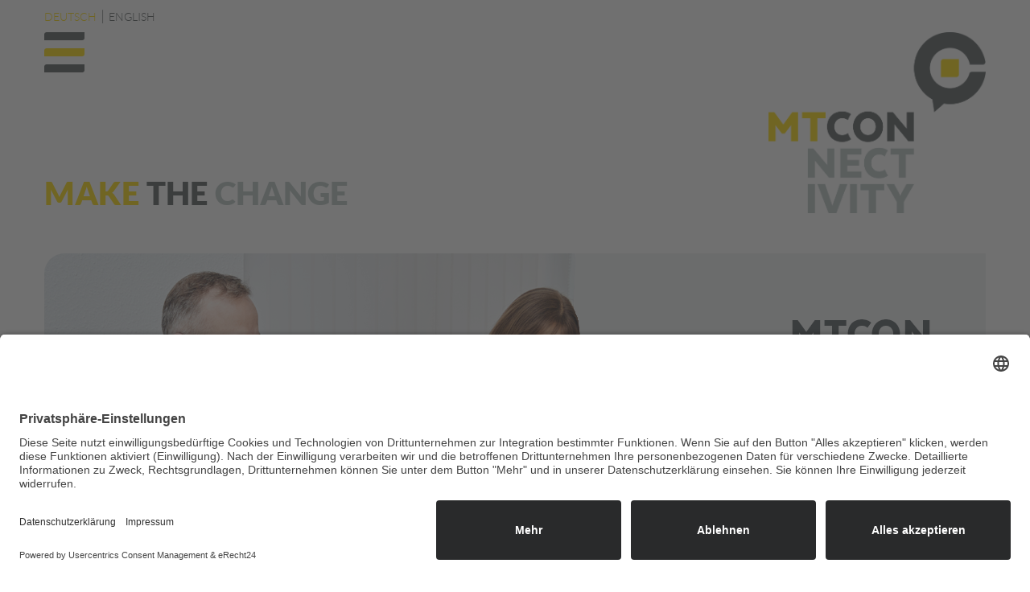

--- FILE ---
content_type: text/html; charset=utf-8
request_url: https://www.mtcon.eu/produkte/zusatzservice-mtcon
body_size: 5535
content:
<!doctype html>
<!--[if lt IE 7]>      <html class="no-js lt-ie9 lt-ie8 lt-ie7"> <![endif]-->
<!--[if IE 7]>         <html class="no-js lt-ie9 lt-ie8 lt-ie7"> <![endif]-->
<!--[if IE 8]>         <html class="no-js lt-ie9 lt-ie8"> <![endif]-->
<!--[if IE 9]>         <html class="no-js ie9"> <![endif]-->
<html lang="de-DE">
<head>

<meta http-equiv="Content-Type" content="text/html; charset=utf-8">
<!-- 
	This website is powered by TYPO3 - inspiring people to share!
	TYPO3 is a free open source Content Management Framework initially created by Kasper Skaarhoj and licensed under GNU/GPL.
	TYPO3 is copyright 1998-2025 of Kasper Skaarhoj. Extensions are copyright of their respective owners.
	Information and contribution at https://typo3.org/
-->

<base href="https://www.mtcon.eu/">


<meta name="generator" content="TYPO3 CMS" />
<meta name="robots" content="index,follow" />
<meta name="description" content="Zuverlässige Lösungen der Einpresstechnik. Langjähriges Branchen-Know-how. Kompetente Beratung und Schulungen. All das und mehr finden Sie bei der MTCONNECTIVITY." />
<meta name="twitter:card" content="summary" />


<link rel="stylesheet" href="/typo3temp/assets/css/7015c8c4ac5ff815b57530b221005fc6.css?1678800879" media="all">
<link rel="stylesheet" href="fileadmin/templates/mtcon2/css/jquery-ui.min.css?1676985982" media="all">
<link rel="stylesheet" href="fileadmin/templates/mtcon2/css/flexslider.css?1676985982" media="all">
<link rel="stylesheet" href="fileadmin/templates/mtcon2/css/style.css?1726068196" media="all">
<link rel="stylesheet" href="fileadmin/templates/mtcon2/css/responsive.css?1676985982" media="all">
<link rel="stylesheet" href="fileadmin/templates/mtcon2/css/print.css?1676985982" media="print">



<script src="https://ajax.googleapis.com/ajax/libs/jquery/2.1.4/jquery.min.js" type="text/javascript"></script>


<title>MTCON Produkt-, Prozess- & Qualitätsservices&nbsp;: MTCONNECTIVITY</title><!-- Favicon -->
<link rel="apple-touch-icon" sizes="180x180" href="/fileadmin/templates/mtcon2/img/apple-touch-icon.png">
<link rel="icon" type="image/png" sizes="32x32" href="/fileadmin/templates/mtcon2/img/favicon-32x32.png">
<link rel="icon" type="image/png" sizes="16x16" href="/fileadmin/templates/mtcon2/img/favicon-16x16.png">
<link rel="manifest" href="/fileadmin/templates/mtcon2/img/site.webmanifest">
<!--<link rel="mask-icon" href="/fileadmin/templates/mtcon2/img/safari-pinned-tab.svg" color="#ffdd00"> -->
<meta name="msapplication-TileColor" content="#ffffff">
<meta name="theme-color" content="#ffffff">


<script id="usercentrics-cmp" async data-eu-mode="true" data-settings-id="B9VRxvoBc-Y01-" src="https://app.eu.usercentrics.eu/browser-ui/latest/loader.js"></script>
<script type="application/javascript" src="https://sdp.eu.usercentrics.eu/latest/uc-block.bundle.js"></script>

<!-- Global site tag (gtag.js) - Google Analytics -->
<script type="text/plain" data-usercentrics="Google Analytics 4" async src="https://www.googletagmanager.com/gtag/js?id=G-GK1XJG144F"></script>

<script type="text/plain" data-usercentrics="Google Analytics 4">
window.dataLayer = window.dataLayer || [];
function gtag(){dataLayer.push(arguments);}
gtag('js', new Date());
gtag('config', 'G-GK1XJG144F');
</script>  <meta name="viewport" content="width=device-width, initial-scale=1.0, user-scalable=no">
<link rel="canonical" href="/produkte/zusatzservice-mtcon"/>
</head>
<body class="subpage   p25 p44 p389 "  id="page389" >
    <body>
        <!-- ###DOCUMENT### -->
        <div class="page-wrap">
            <div class="nav-wrap">
                <div class="inner">
                    <div class="nav-toggle">
                    </div>
                    <div class="logo-nav">
                        <a href="/mtcon" title="MTCONNECTIVITY"><img src="/fileadmin/templates/mtcon2/img/logo.png" width="1170" height="975"   alt="MTCONNECTIVITY" title="MTCONNECTIVITY"  border="0"></a>
                    </div>
                    
    

            <div id="c4575" class="frame frame-default frame-type-text frame-layout-0">
                
                
                    



                
                
                    



                
                

    <h1><em>Make&nbsp;</em><strong>the</strong> change</h1>


                
                    



                
                
                    



                
            </div>

        

<li class="slide"><img src="/fileadmin/dateiliste/bilder/header/header_zusatzserivce_mtcon.png" width="1170" height="370"   alt=""  border="0"><span></span></li>
                    <ul class="mainnav"><li><a href="/mtcon" title="MTCON">MTCON</a><ul class="level2"><li><a href="/mtcon/ueber-uns" title="Über uns">Über uns</a></li><li><a href="/mtcon/partner" title="Partner">Partner</a></li><li><a href="/mtcon/sponsoring" title="Sponsoring">Sponsoring</a></li><li><a href="/jobs" title="Jobs">Jobs</a></li><li><a href="/mtcon/news" title="News">News</a></li><li><a href="/mtcon/ansprechpartner" title="Ansprechpartner">Ansprechpartner</a></li><li><a href="/mtcon/kontakt" title="Kontakt">Kontakt</a></li></ul></li><li class="active"><a href="/produkte" title="Produkte">Produkte</a><ul class="level2"><li><a href="/produkte/welt-der-mtcon-power-elemente" title="MTCON Power Element Portfolio">MTCON Power Element Portfolio</a></li><li><a href="/produkte/welt-der-mtcon-connectors" title="MTCON Steckverbinder-Portfolio">MTCON Steckverbinder-Portfolio</a></li><li><a href="/produkte/mtcon-sample-box" title="MTCON Sample Box">MTCON Sample Box</a></li><li class="active"><a href="/produkte/zusatzservice-mtcon" title="MTCON Produkt-, Prozess- & Qualitätsservices">MTCON Produkt-, Prozess- &amp; Qualitätsservices</a></li><li><a href="/mtcon/anwendungsbeispiele" title="Einsatzbeispiele">Einsatzbeispiele</a></li><li><a href="/connectors/downloads" title="Downloads">Downloads</a></li><li><a href="/fileadmin/dateiliste/dokumente/MTCON_Katalog_2-2022_Doppelseiten_DE_web.pdf" target="_blank" title="MTCON Gesamtkatalog">MTCON Gesamtkatalog</a></li></ul></li><li><a href="/know-how-transfer" title="Know- How Transfer">Know- How Transfer</a><ul class="level2"><li><a href="/consulting/leistungen" title="Leistungen">Leistungen</a></li></ul></li><li><a href="/empfehlungen" title="Empfehlungen">Empfehlungen</a><ul class="level2"><li><a href="/ingun-pruefmittelbau-gmbh" title="INGUN Prüfmittelbau GmbH">INGUN Prüfmittelbau GmbH</a></li><li><a href="/connectors/power-elemente/bizon-block-1" title="INSPEKTO">INSPEKTO</a></li><li><a href="/empfehlungen/schmidt-technology-pressen" title="Schmidt Technology Pressen">Schmidt Technology Pressen</a></li></ul></li></ul>
                </div>
            </div>
            <div class="top-header-wrap">
                <div class="inner">
                    <ul id="language_menu" class="language-menu"><li class="active"><a href="/produkte/zusatzservice-mtcon" hreflang="de-DE">DEUTSCH</a></li><li><a href="/en/products/mtcon-additional-service" hreflang="en-GB">ENGLISH</a></li></ul>
                    <div class="nav-toggle">
                    </div>
                    <div class="logo">
                        <a href="/mtcon" title="MTCONNECTIVITY"><img src="/fileadmin/templates/mtcon2/img/logo.png" width="1170" height="975"   alt="MTCONNECTIVITY" title="MTCONNECTIVITY"  border="0"></a>
                    </div>
                </div>
            </div>
            <div class="header-wrap">
                <div class="inner">
                    
    

            <div id="c4575" class="frame frame-default frame-type-text frame-layout-0">
                
                
                    



                
                
                    



                
                

    <h1><em>Make&nbsp;</em><strong>the</strong> change</h1>


                
                    



                
                
                    



                
            </div>

        

<li class="slide"><img src="/fileadmin/dateiliste/bilder/header/header_zusatzserivce_mtcon.png" width="1170" height="370"   alt=""  border="0"><span></span></li>
                </div>
            </div>
            <div class="main-wrap">
                <div class="inner">
                    <!-- <ul class="breadcrumb"><li><a href="/mtcon" target="_self" title="MTCONNECTIVITY">MTCONNECTIVITY</a></li><li><a href="/produkte" target="_self" title="Produkte">Produkte</a></li><li class="last">MTCON Produkt-, Prozess- & Qualitätsservices</li></ul> -->
                    
    

            <div id="c4577" class="frame frame-default frame-type-text frame-layout-0">
                
                
                    



                
                
                    

    
        <header>
            

    
            <h2 class="">
                Weit mehr als Standard!
            </h2>
        



            



            



        </header>
    



                
                

    <p class="hervorgehoben">MTCON - das ist noch weit mehr als modernste, leistungsstarke Produkte und Technologien. Wir bieten Ihnen darüber hinaus auch eine große Bandbreite herausragender Experten-Services entlang des gesamten Prozesses vom Design bis Aftersales. Wie können wir Ihnen helfen?</p>


                
                    



                
                
                    



                
            </div>

        

<div class="col-33-66-wrap"><div class="col col1">
    

            <div id="c4603" class="frame frame-default frame-type-image frame-layout-0">
                
                
                    



                
                
                    



                
                

    <div class="ce-image ce-center ce-above">
        

    <div class="ce-gallery" data-ce-columns="1" data-ce-images="1">
        
            <div class="ce-outer">
                <div class="ce-inner">
        
        
            <div class="ce-row">
                
                    
                        <div class="ce-column">
                            

        
<figure class="image">
    
            
                    
<img class="image-embed-item" src="/fileadmin/dateiliste/bilder/deko/icon_consulting_intro.png" width="370" height="370" loading="lazy" alt="" />


                
        
    
</figure>


    


                        </div>
                    
                
            </div>
        
        
                </div>
            </div>
        
    </div>



    </div>


                
                    



                
                
                    



                
            </div>

        

</div><div class="col col2">
    

            <div id="c4608" class="frame frame-default frame-type-header frame-layout-0">
                
                
                    



                
                
                    

    
        <header>
            

    
            <h3 class="">
                Unsere zusätzlichen Produkt-, Prozess- und Qualitätsservices für Sie!
            </h3>
        



            



            



        </header>
    



                
                
                
                    



                
                
                    



                
            </div>

        

<div class="accordion-wrap"><h2 class="accordion-header dark-grey">PPAP</h2><div class="accordion-content">
    

            <div id="c4579" class="frame frame-default frame-type-text frame-layout-0">
                
                
                    



                
                
                    



                
                

    <p>Für jegliche Anforderung jenseits unseres Standardsortiments erstellen wir für Sie nach gemeinsamer Abstimmung ein strukturiertes Bemusterungsverfahren für Ihr kundenspezifisches Bauteil. Gem. Automobil-Standards. Mit PPAP Bemusterungsverfahren&nbsp;für unsere MTCON Produkte. Alles aus einer Hand.</p>


                
                    



                
                
                    



                
            </div>

        

</div><h2 class="accordion-header dark-grey">EMPB</h2><div class="accordion-content">
    

            <div id="c4588" class="frame frame-default frame-type-text frame-layout-0">
                
                
                    



                
                
                    



                
                

    <p>MTCON EMPB Service:</p><ul> 	<li>Standard nach Vorlagestufe 1</li> 	<li>Weitere Vorlagenstufen auf Anfrage&nbsp;</li> 	<li>Messbericht&nbsp;</li> 	<li>Materialprüfzeugnis 3.1</li> 	<li>Oberflächenprotokoll&nbsp;</li> 	<li>Weitergehende Qualitätsdokumentation auf Anfrage</li> </ul>


                
                    



                
                
                    



                
            </div>

        

</div><h2 class="accordion-header dark-grey">IMDS</h2><div class="accordion-content">
    

            <div id="c4581" class="frame frame-default frame-type-text frame-layout-0">
                
                
                    



                
                
                    



                
                

    <p>IMDS-Materialdatenblatteintragung: Jedes Materialdatenblatt (Material Data Sheet, MDS) enthält relevante Daten über die stoffliche Zusammensetzung des jeweiligen Bauteils, Halbzeugs, Werkstoffes und Reinstoffes, also eine Übersicht aller beim Herstellungsprozess verwendeter Werkstoffe und anteiliger Stoffkomponenten.</p>
<p>Die gesammelten Daten unterstützen Automobilhersteller bei Zusammenfassung und Analyse aller Daten von Materialdatenblättern, Bauteilen, Zusammenbauten, Baugruppen und des kompletten Fahrzeugs.</p>


                
                    



                
                
                    



                
            </div>

        

</div><h2 class="accordion-header dark-grey">Leiterplattendesign & Layout</h2><div class="accordion-content">
    

            <div id="c4583" class="frame frame-default frame-type-text frame-layout-0">
                
                
                    



                
                
                    



                
                

    <p>Unsere Leiterplattenexperten unterstützen Sie gerne beim Leiterplattendesign. Wir helfen Ihnen beim grundsätzlichen Leiterplattenlayout und natürlch auch bei der optiimalen Integration unserer MTCON Produkte in Ihr Leiterplattendesign. Wir stehen Ihnen mit Rat und Tat bei der Umsetzung zur Seite und stellen sicher, dass alle Ihre Qualitäts-, Zuverlässigkeits-, Lebensdauer- und Kosteneinsparungsziele in Ihrer Anwendung erreicht werden können.&nbsp;</p>


                
                    



                
                
                    



                
            </div>

        

</div><h2 class="accordion-header dark-grey">DXF Daten</h2><div class="accordion-content">
    

            <div id="c4594" class="frame frame-default frame-type-text frame-layout-0">
                
                
                    



                
                
                    



                
                

    <p>Für unsere MTCON Produkte stellen wir Ihnen&nbsp;Layoutvorlagen zur Verfügung.</p>


                
                    



                
                
                    



                
            </div>

        

</div><h2 class="accordion-header dark-grey">3D Daten</h2><div class="accordion-content">
    

            <div id="c4592" class="frame frame-default frame-type-text frame-layout-0">
                
                
                    



                
                
                    



                
                

    <p>Wir liefern Ihnen 3D Daten (step, iges) für die Implementierung unserer MTCON Produkte&nbsp;in Ihre Baugruppe.</p>


                
                    



                
                
                    



                
            </div>

        

</div><h2 class="accordion-header dark-grey">Kundenspezfische Datenblätter & Zeichnungen</h2><div class="accordion-content">
    

            <div id="c4590" class="frame frame-default frame-type-text frame-layout-0">
                
                
                    



                
                
                    



                
                

    <p>Für alle nach Kundenwunsch entwickelten, individuellen MTCON Produkte stellen wir ein kundenspezifisches Datenblatt und eine eigene Zeichnung zur Verfügung.&nbsp;</p>


                
                    



                
                
                    



                
            </div>

        

</div><h2 class="accordion-header dark-grey">Automatisierte Qualitätssicherung</h2><div class="accordion-content">
    

            <div id="c5134" class="frame frame-default frame-type-text frame-layout-0">
                
                
                    



                
                
                    



                
                

    <p>Wir nutzen ein autonomes INSPEKTO S70 Bildverarbeitungssystem mit integrierter künstlicher Intelligenz als festen Bestandteil unserer MTCON Produktionslinie für die noch schnellere, computergestützte, vollautomatisierte und qualitativ hochwertige Inspektion spezfischer MTCON Steckverbinder, ohne Mehrkosten für unsere Kunden.&nbsp;</p>


                
                    



                
                
                    



                
            </div>

        

</div><h2 class="accordion-header dark-grey">Kanban</h2><div class="accordion-content">
    

            <div id="c4586" class="frame frame-default frame-type-text frame-layout-0">
                
                
                    



                
                
                    



                
                

    <p>Mit unserem Kanban Service verfügen Sie stets über genau die richtige Menge MTCON Produkt im Haus, für optimierte Produktions- und Lagerprozesse, Vermeidung von Überproduktion und&nbsp;schnellere Durchlaufzeiten.</p><ul> 	<li>Kürzere, punktgenaue Lieferzeiten</li> 	<li>Höhere Lagerumschlagshäufigkeit</li> 	<li>Präzise Planung</li> 	<li>Platzsparende Lagerung</li> </ul>


                
                    



                
                
                    



                
            </div>

        

</div><h2 class="accordion-header dark-grey">Blistergurte</h2><div class="accordion-content">
    

            <div id="c4596" class="frame frame-default frame-type-text frame-layout-0">
                
                
                    



                
                
                    



                
                

    <p>Blistergurt ist ein präzises Zuführungssystem für den ultimativen Schutz empfindlicher Bauteile wie Elektronik- und SMD-Komponenten: Sie werden sauber, trocken und perfekt ausgerichtet in den maßgefertigten Verpackungen zugeführt. Ein vollständiges Verpackungssystem besteeht aus Blistergurt, passender Spule und Abdeckfolie (ggf. mit Karton). Alle Bestandteile&nbsp;werden von unseren MTCON-Experten für jeden Kunden individuell auf dessen Anwendung angepasst und zusammengestellt.&nbsp;</p><ul> 	<li>Voll automatisierbar in der Fertigung</li> 	<li>Punktgenaue Positionierung im Montageprozess</li> 	<li>Saubere, lageorientierte, automatisierbare Bestückung &amp; Weiterverarbeitung</li> </ul>


                
                    



                
                
                    



                
            </div>

        

</div><h2 class="accordion-header dark-grey">Vakuumverpackung</h2><div class="accordion-content">
    

            <div id="c4598" class="frame frame-default frame-type-text frame-layout-0">
                
                
                    



                
                
                    



                
                

    <p>Vakuumverpackung bietet entscheidende Vorteile, z.B. verbesserte Haltbarkeit, Lagerfähigkeit, sicherer Transport der verpackten Ware und maximalen Schutz gegen Oxidation und Verkratzung der SMD-Beschichtung. Schuttgüter werden beim Vakuumieren im höchsten Grade platzsparend gebündelt. ESD-geschützt.</p><ul> 	<li>Haltbarkeit &gt; 6 Monate</li> 	<li>Elektrostatik-Schutz, maximaler&nbsp;Transportschutz</li> 	<li>Auf Wunsch auch für Klein- und Großserien</li> </ul>


                
                    



                
                
                    



                
            </div>

        

</div><h2 class="accordion-header dark-grey">Spulen</h2><div class="accordion-content">
    

            <div id="c4606" class="frame frame-default frame-type-text frame-layout-0">
                
                
                    



                
                
                    



                
                

    <p>Spulen sind ideale Mehrweg-Transportsysteme, erhältlich in verschiedenen Breiten und Durchmesser für unterschiedliche Zufuhrmaschinen / Feeder. In der Regel aus antistatischem Polystyrol, je nach Anforderung. Verpackt in stabilen Vollpappe-Kartons.&nbsp;</p><ul> </ul><ul> 	<li>Auf gängige Spulenmaße abgestimmt</li> 	<li>Transportsicher</li> 	<li>Schmutzabweisend</li> 	<li>Stapelbar</li> 	<li>100% recyclingfähig</li> </ul>


                
                    



                
                
                    



                
            </div>

        

</div><h2 class="accordion-header dark-grey">MTCON Safe Pin</h2><div class="accordion-content">
    

            <div id="c4600" class="frame frame-default frame-type-text frame-layout-0">
                
                
                    



                
                
                    



                
                

    <p>Die eigenentwickelten MTCON Safe-Pins wurden gezielt für den Schutz unserer Power Elemente vor Lager- oder Transportbeschädigung entwickelt.</p><ul> 	<li>Erhältlich in verschiedenen Größen</li> 	<li>Kombinierbar mit allen MTCON&nbsp;Power Elementen</li> 	<li>Optimaler Schutz in Kombination mit unserer MTCON Umlaufverpackung</li> </ul>


                
                    



                
                
                    



                
            </div>

        

</div></div></div></div><div class="three-row-btn"><div class="eins row">Stellen Sie eine</div><div class="zwei row">unverbindliche</div><div class="drei row">Anfrage</div><a href="/mtcon/kontakt"></div></a>
                </div>
            </div>
            <div class="footer-wrap">
                <div class="inner">
                    <ul class="mainnav"><li><a href="/mtcon" title="MTCON">MTCON</a><ul class="level2"><li><a href="/mtcon/ueber-uns" title="Über uns">Über uns</a></li><li><a href="/mtcon/partner" title="Partner">Partner</a></li><li><a href="/mtcon/sponsoring" title="Sponsoring">Sponsoring</a></li><li><a href="/jobs" title="Jobs">Jobs</a></li><li><a href="/mtcon/news" title="News">News</a></li><li><a href="/mtcon/ansprechpartner" title="Ansprechpartner">Ansprechpartner</a></li><li><a href="/mtcon/kontakt" title="Kontakt">Kontakt</a></li></ul></li><li class="active"><a href="/produkte" title="Produkte">Produkte</a><ul class="level2"><li><a href="/produkte/welt-der-mtcon-power-elemente" title="MTCON Power Element Portfolio">MTCON Power Element Portfolio</a></li><li><a href="/produkte/welt-der-mtcon-connectors" title="MTCON Steckverbinder-Portfolio">MTCON Steckverbinder-Portfolio</a></li><li><a href="/produkte/mtcon-sample-box" title="MTCON Sample Box">MTCON Sample Box</a></li><li class="active"><a href="/produkte/zusatzservice-mtcon" title="MTCON Produkt-, Prozess- & Qualitätsservices">MTCON Produkt-, Prozess- &amp; Qualitätsservices</a></li><li><a href="/mtcon/anwendungsbeispiele" title="Einsatzbeispiele">Einsatzbeispiele</a></li><li><a href="/connectors/downloads" title="Downloads">Downloads</a></li><li><a href="/fileadmin/dateiliste/dokumente/MTCON_Katalog_2-2022_Doppelseiten_DE_web.pdf" target="_blank" title="MTCON Gesamtkatalog">MTCON Gesamtkatalog</a></li></ul></li><li><a href="/know-how-transfer" title="Know- How Transfer">Know- How Transfer</a><ul class="level2"><li><a href="/consulting/leistungen" title="Leistungen">Leistungen</a></li></ul></li><li><a href="/empfehlungen" title="Empfehlungen">Empfehlungen</a><ul class="level2"><li><a href="/ingun-pruefmittelbau-gmbh" title="INGUN Prüfmittelbau GmbH">INGUN Prüfmittelbau GmbH</a></li><li><a href="/connectors/power-elemente/bizon-block-1" title="INSPEKTO">INSPEKTO</a></li><li><a href="/empfehlungen/schmidt-technology-pressen" title="Schmidt Technology Pressen">Schmidt Technology Pressen</a></li></ul></li></ul>
                </div>
            </div>
            <div class="deepfooter-wrap">
                <div class="inner">
                    <ul class="footer-menu"><li><a href="/impressum" title="Impressum">Impressum</a></li><li><a href="/datenschutz" title="Datenschutz">Datenschutz</a></li><li><a href="/aeb" title="AEB">AEB</a></li><li><a href="/avb" title="AVB">AVB</a></li><li class="last"><a href="/agb" title="AGB">AGB</a></li></ul>
                </div>
            </div>
        </div>
        <!-- ###DOCUMENT### -->
    </body>

<script src="/typo3conf/ext/powermail/Resources/Public/JavaScript/Powermail/Form.min.js?1676982884" type="text/javascript" defer="defer"></script>
<script src="fileadmin/templates/mtcon2/js/jquery.flexslider-min.js?1676985835" type="text/javascript"></script>
<script src="fileadmin/templates/mtcon2/js/jquery-ui.min.js?1676985835" type="text/javascript"></script>
<script src="fileadmin/templates/mtcon2/js/init.js?1742291620" type="text/javascript"></script>


</body>
</html>

--- FILE ---
content_type: text/css; charset=utf-8
request_url: https://www.mtcon.eu/fileadmin/templates/mtcon2/css/style.css?1726068196
body_size: 4821
content:
@font-face { font-family: 'Lato'; src: url('../fonts/lato-black-webfont.woff2') format('woff2'), url('../fonts/lato-black-webfont.woff') format('woff'); font-weight: 900; font-style: normal; }
@font-face { font-family: 'Lato'; src: url('../fonts/lato-bold-webfont.woff2') format('woff2'), url('../fonts/lato-bold-webfont.woff') format('woff'); font-weight: 700; font-style: normal; }
@font-face { font-family: 'Lato'; src: url('../fonts/lato-light-webfont.woff2') format('woff2'), url('../fonts/lato-light-webfont.woff') format('woff'); font-weight: 300; font-style: normal; }
@font-face { font-family: 'Lato'; src: url('../fonts/lato-regular-webfont.woff2') format('woff2'), url('../fonts/lato-regular-webfont.woff') format('woff'); font-weight: 400; font-style: normal; }

body { margin: 0; padding: 0; font: 300 18px/25px 'Lato', sans-serif; color: #505758; }

/* Layout */
.inner { width: 1170px; margin: 0 auto;}

h1 { font-size: 40px; line-height: 40px; color: #b7c3c2; text-transform: uppercase; font-weight: 900; margin-bottom: 55px}
h1 i,
h1 em { color: #ffdc00; font-style: normal;}
h1 b,
h1 strong { color: #505758; font-weight: 900}
h2 { font-size: 30px; line-height: 35px; font-weight: 900; margin: 0; text-transform: uppercase; margin-bottom: 20px; color: #ffdc00}
h2 i { color: #b7c3c2; font-style: normal;}
h2 b { color: #505758; font-weight: 900}
h3 { text-transform: uppercase; font-weight: 900; font-size: 18px; line-height: 25px;}
header h3 { margin: 0;}
h4 { text-transform: uppercase; font-weight: 900; font-size: 18px; line-height: 25px; margin-bottom: 0;}

p { margin-top: 0; }
p:last-child { margin-bottom: 0}
p.hervorgehoben { text-transform: uppercase; font-weight: 700; color: #b7c3c2; margin-bottom: 60px;}
.ui-widget-content p.hervorgehoben { margin-bottom: 30px; }

.zentriert { text-align: center}

a,
.ui-widget-content a { color: #ffdc00; text-decoration: none;}
a:hover,
.ui-widget-content a:hover { color: #505758;}
a.download-btn { color: #ffdc00; text-decoration: none; font-weight: 600; text-transform: uppercase; padding-left: 70px; background: url("../img/download-icon.png") no-repeat 0 3px; display: inline-block; margin-top: 17px;}
a.download-btn:hover { color: #505758;}

a[href^="tel:"] { color: #505758;}

/* - - - - - Header - - - - - */
.top-header-wrap { background: #fff; padding: 30px 0; position: fixed; top: 0; left: 0; width: 100%; z-index: 50}
.top-header-wrap .inner { position: relative; }

/* Menu */
.nav-wrap { display: none;}
.nav-wrap .inner { position: relative;}
.nav-wrap .flexslider { display: none;}
.open .nav-wrap { display: block; position: fixed; top: 0; left: 0; z-index: 60; background: #fff; width: 100%; height: 100%; overflow-y: scroll;}  
.open .nav-wrap h1 { margin-top: 138px;}

.nav-toggle { background: url("../img/menu-toggle.png") no-repeat left top; background-size: 50px; width: 50px; height: 50px; cursor: pointer; margin-top: 10px}
.nav-toggle:hover { background-position: 0 -62px;}

.open .nav-toggle { background: url("../img/menu-close.png") no-repeat left top; background-size: 42px; width: 42px; height: 42px; margin: 40px 0;}
.open .nav-toggle:hover { background-position: 0 -56px;}

.mainnav { padding: 0; margin: 0;}
.mainnav li { float: left; width: calc(((100% - 330px) / 12) * 3 + (2 * 30px)); margin-right: 30px; list-style: none; padding-top: 80px;}
.mainnav li.active,
.mainnav li:hover { background: url("../img/button-icon.png") no-repeat left top;}
.mainnav li:last-child { margin-right: 0;}
.mainnav li ul { padding: 0;}
.mainnav li li { float: none; width: 100%; margin-right: 0; padding: 0; background: none;}
.mainnav li li:hover { background: none; }
.mainnav li.active li { background: none;}
.mainnav li li.active a,
.mainnav li li:hover a { font-weight: 700; color: #b7c3c2;}
.mainnav li a { background: url("../img/menu-yellow.png") no-repeat left bottom; display: block; background-size: 100%; padding-bottom: 14px; margin-bottom: 17px; color: #505758; text-transform: uppercase; font-weight: 700;}
.mainnav li li a { background: none; border-bottom: solid 1px #505758; margin-bottom: 0; padding: 5px 0; text-transform: none; font-weight: 400;}
.mainnav li li:last-child a { border-bottom: 0;}

/* Slider */
.flexslider { border: 0; margin-bottom: 30px;}
li.slide { display: none;}
li.slide img { -webkit-border-top-left-radius: 25px; -webkit-border-bottom-right-radius: 25px; -moz-border-radius-topleft: 25px; -moz-border-radius-bottomright: 25px; border-top-left-radius: 25px; border-bottom-right-radius: 25px;} 
li.slide a { display: block; position: absolute; left: 0; top: 0; width: 100%; height: 100%; }
.flex-control-nav { bottom: 20px; z-index: 20}
.flex-control-nav li a { background: url("../img/slider-nav.png") no-repeat left top; background-size: 15px; width: 15px; height: 15px; box-shadow: none; border-radius: 0;}
.flex-control-paging li a.flex-active { background: url("../img/slider-nav.png") no-repeat left -22px; background-size: 15px;}
.flex-direction-nav a { display: none;}


/* Logo */
.logo { position: absolute; right: -89px; top: 0px;}
.logo img { width: 270px; height: auto}

.logo-nav { position: absolute; right: -89px; top: 0px;}
.logo-nav img { width: 270px; height: auto}

/* Header Text */
.header-wrap { margin-top: 220px;}

/* Sprachmenü */
.language-menu { position: absolute; left: 0; top: -32px; margin: 0; padding: 0;}
.language-menu li:before { display: none;}
.language-menu li { float: left; margin: 0; list-style: none;}
.language-menu li:first-child:after { display: inline-block; content: '|'; margin: 0 5px;}
.language-menu li a { text-decoration: none; color: #505758; font-size: 14px;}
.language-menu li.active a { color: #ffdd00;}

/* - - - - - Main Content - - - - - */
hr { margin: 30px 0 60px; border-color: #b7c3c2; border-width: 0 0 2px 0}

iframe { width: 100%;}

.main-wrap ul { margin: 30px 0; padding: 0;}
.main-wrap ul li { list-style: none; margin-left: 17px;}
.main-wrap ul li:before { content:""; display: inline-block; background: url("../img/list-icon.png") no-repeat 0 0; background-size: 7px; width: 7px; height: 7px; vertical-align: 3px; margin: 0 10px 0 -17px;}

/* Text und Bild Elemente */
.main-wrap .csc-textpic-center.csc-textpic-above .csc-textpic-image { margin-bottom: 23px;}
.ce-textpic .ce-row .ce-column:last-child { margin-left: 30px;}
.ce-intext.ce-right .ce-gallery, .ce-intext.ce-left .ce-gallery, .ce-above .ce-gallery { margin-bottom: 0;}

.main-wrap .ce-textpic.ce-center.ce-above .ce-gallery,
.main-wrap .ce-image.ce-center.ce-above .ce-gallery { margin-bottom: 23px;}

/* Mobile */
.mobile { display: none}

/* Tabelle */
table.ce-table { border-collapse: collapse; width: 100%; text-align: center; margin: 30px 0 60px;}
.ce-table thead { background: #505758; color: #ffdc00; border: none;}
.ce-table thead tr { border-bottom: none;}
.ce-table thead th { border: none;}
.ce-table th:first-child { -webkit-border-top-left-radius: 25px;-moz-border-radius-topleft: 25px; border-top-left-radius: 25px; overflow: hidden;}
.ce-table th:last-child { -webkit-border-bottom-right-radius: 25px; -moz-border-radius-bottomright: 25px; border-bottom-right-radius: 25px; overflow: hidden;}
.ce-table th,
.ce-table td { max-width: 187px; padding: 10px 0;}
.ce-table td:last-child { font-weight: 400;}
.ce-table tr { border-bottom: solid 1px #b7c3c2;}
.ce-table tr:hover { background: #b7c3c2;}
.ce-table .td-last { font-weight:400;}

.ce-table tbody tr:first-child td { border-top: none;}

.csc-tableonly-wrapper + .csc-textpic img { margin: 30px 0;}

.frame-type-table + .frame-type-textpic { margin-bottom: 30px;}
.frame-type-table + .frame-type-textpic .ce-row .ce-column:last-child { margin-left: 0;}
.frame-type-table + .frame-type-textpic img { margin: 15px 0;}

/* Kontaktformular */
.tx-powermail { margin-top: 50px;}
.tx-powermail h3 { display: none;}
.tx-powermail .powermail_fieldset { margin: 0; padding: 0; border: none;}
.tx-powermail .powermail_legend { display: none;}
.tx-powermail .powermail_fieldwrap { margin-bottom: 25px;}
.tx-powermail .powermail_input { border: solid 1px #b7c3c2; font: 300 20px/25px 'Lato', sans-serif; outline: none; padding: 8px 12px; color: #505758; width: 97.7%}
.tx-powermail .powermail_input:focus { border-color: #505758;}
.tx-powermail .powermail_textarea { width: 97.7%; border: solid 1px #b7c3c2; font: 300 20px/25px 'Lato', sans-serif; outline: none; padding: 8px 12px; color: #505758;}
.tx-powermail .powermail_textarea:focus { border-color: #505758;}
.tx-powermail .powermail_submit { background: #505758; color: #ffdc00; font: 20px/25px 'Lato', sans-serif; border: none; -webkit-border-radius: 10px 0 10px 0; -moz-border-radius: 10px 0 10px 0; border-radius: 10px 0 10px 0; padding: 5px 0; width: 100%; text-align: center}
.tx-powermail .powermail_submit:hover { color: #b7c3c2; cursor: pointer;}
.powermail_fieldwrap_datenschutz { margin-bottom: 30px;}
.powermail_fieldwrap_datenschutz .powermail_label { display: none;}

/* Breadcrumb */
.main-wrap .breadcrumb { overflow: hidden; border-bottom: solid 2px #b7c3c2; padding-bottom: 9px; margin: 40px 0 50px;}
.main-wrap .breadcrumb li { margin: 0; float: left; color: #ffdc00; font-weight: 700; text-transform: uppercase}
.main-wrap .breadcrumb li:before { display: none; }
.main-wrap .breadcrumb li:after { display: inline-block; content:""; width: 10px; height: 16px; background: url("../img/menu-icon.png") no-repeat left top; vertical-align: -1px; margin: 0px 5px 0 7px;}
.main-wrap .breadcrumb li.last:after { display: none;}
.main-wrap .breadcrumb li a { color: #b7c3c2; font-weight: 700; text-transform: uppercase}


/* - - - Grid Elemente - - - */

/* Full-width-Container */
.full-width-container { padding: 60px 0 1px; margin-bottom: 60px;}
.full-width-container.dark-grey { background: #505758; color: #b7c3c2;}
.full-width-container.dark-grey h2 { color: #b7c3c2;}
.full-width-container.dark-grey h2 i { color: #ffdc00;}
.full-width-container.dark-grey a:hover { color: #b7c3c2;}

/* 2-spaltiger Container 50/50 */
.col-50-wrap { overflow: hidden; margin-bottom: 50px;}
.col-50-wrap .col { float: left; margin-right: 30px; width: 48.7%;}
.col-50-wrap .col2 { margin-right: 0;}
.col-33-66-wrap .col-50-wrap .col { width: 48%;}

/* 3-spaltiger Container 33/33/33 */
.col-33-wrap { overflow: hidden; margin-bottom: 59px;}
.col-33-wrap .col { float: left; width: 31.6%; margin-right: 30px;}
.col-33-wrap .col3 { margin-right: 0;}

.col-33-wrap .col .ce-textpic img { -webkit-border-top-left-radius: 25px; -webkit-border-bottom-right-radius: 25px; -moz-border-radius-topleft: 25px; -moz-border-radius-bottomright: 25px; border-top-left-radius: 25px; border-bottom-right-radius: 25px;}
.col-33-wrap .col .ce-textpic .ce-row .ce-column:last-child { margin-left: 0;}
.dark-grey .col-33-wrap .col .ce-textpic img { -webkit-border-top-left-radius: 0; -webkit-border-bottom-right-radius: 0; -moz-border-radius-topleft: 0; -moz-border-radius-bottomright: 0; border-top-left-radius: 0; border-bottom-right-radius: 0;}

/* 2-spaltiger Container 33/66*/
.col-33-66-wrap { overflow: hidden; margin-bottom: 59px;}
.col-33-66-wrap .col { float: left; margin-right: 30px; width: 31.6%; min-height: 1px;}
.col-33-66-wrap .col2 { margin-right: 0; width: 65.8%;}

/* 2-spaltiger Container 66/33 */
.col-66-33-wrap { overflow: hidden; margin-bottom: 59px;}
.col-66-33-wrap .col { float: left; margin-right: 30px; width: 65.8%;}
.col-66-33-wrap .col2 { margin-right: 0; width: 31.6%;}
.col-66-33-wrap .col2 .tx-powermail .powermail_input,
.col-66-33-wrap .col2 .tx-powermail .powermail_textarea { width: 93%}

/* 4-spaltiger Container 25/25/25/25 */
.col-25-wrap { overflow: hidden; margin-bottom: 5px;}
.col-25-wrap .col { float: left; margin-right: 30px; width: 23%; min-height: 1px}
.col-25-wrap .col4 { margin-right: 0;}
.col-25-wrap .col img { border: solid 1px #dbe1e1; -webkit-border-top-left-radius: 25px; -webkit-border-bottom-right-radius: 25px; -moz-border-radius-topleft: 25px; -moz-border-radius-bottomright: 25px; border-top-left-radius: 25px; border-bottom-right-radius: 25px; padding: 15px 30px; width: 207px; height: auto;}
.col-25-wrap .col .contact-img img { border: none; padding: 0; width: 100%}
.col-25-wrap h3 { margin-bottom: 10px; }

/* Logo Info */
.logo-info { position: relative; height: 684px; margin-bottom: 59px;}
.logo-info .background { position: absolute; left: 220px; top: 76px;}
.logo-info .box { position: absolute; padding: 6px 10px; -webkit-border-radius: 10px 0 10px 0; -moz-border-radius: 10px 0 10px 0; border-radius: 10px 0 10px 0; text-transform: uppercase; font-weight: 600}
.logo-info .yellow { background: #ffdc00;}
.logo-info .grey { background: #b7c3c2;}
.logo-info .dark-grey { background: #505758; color: #ffdc00;}
.logo-info .eins { width: 227px; left: 443px; top: 13px;}
.logo-info .zwei { width: 237px; left: 671px; top: 125px}
.logo-info .drei { width: 200px; top: 222px; left: 723px;}
.logo-info .vier { width: 323px; left: 712px; top: 314px;}
.logo-info .fuenf { width: 228px; left: 703px; top: 427px;}
.logo-info .sechs { width: 230px; left: 602px; top: 503px;}
.logo-info .sieben { width: 272px; left: 401px; top: 596px;}
.logo-info .acht { width: 190px; left: 168px; top: 578px;}
.logo-info .neun { width: 241px; top: 479px; left: 82px;}
.logo-info .zehn { width: 153px; left: 54px; top: 376px;}
.logo-info .elf { width: 220px; left: 0; top: 270px;}
.logo-info .zwoelf { width: 183px; top: 142px; left: 56px;}
.logo-info .dreizehn { width: 188px; top: 40px; left: 166px;}

/* Drei-Zeilen-Button */
.three-row-btn { overflow: hidden; background: url("../img/button-icon.png") no-repeat right 0; margin-top: 75px; position: relative;}
.three-row-btn .row { text-align: right; padding-right: 100px; font-weight: 600; text-transform: uppercase}
.three-row-btn .eins { color: #b7c3c2;}
.three-row-btn:hover .eins { color: #505758;}
.three-row-btn .zwei { color: #ffdc00;}
.three-row-btn:hover .zwei { color: #505758;}
.three-row-btn .drei { color: #505758;}
.three-row-btn a { display: block; width: 100%; height: 100%; position: absolute; left: 0; top: 0;}

/* Produkt Teaser */
.product-teaser { -webkit-border-top-left-radius: 25px; -webkit-border-bottom-right-radius: 25px; -moz-border-radius-topleft: 25px; -moz-border-radius-bottomright: 25px; border-top-left-radius: 25px; border-bottom-right-radius: 25px; overflow: hidden; position: relative;}
.product-teaser img { vertical-align: bottom}
.product-teaser .headline { font-size: 30px; line-height: 35px; font-weight: 900; text-align: center; text-transform: uppercase; margin-bottom: 30px;}
.product-teaser .text-wrapper { background: #505758; color: #b7c3c2; padding: 38px 35px;}
.product-teaser a { display: block; position: absolute; width: 100%; height: 100%; left: 0; top: 0;}
.product-teaser .text-wrapper a { position: static; display: inline; width: auto; height: auto; }
.product-teaser .text-wrapper a:before { content: "»"; display: inline-block; margin: 0 5px;}
.product-teaser .text-wrapper a:hover { color: #b7c3c2; text-decoration: underline}
.product-teaser:hover .text-wrapper { background: #ffdc00; color: #505758;}
.product-teaser:hover .text-wrapper a { color: #505758;}
.product-teaser .image img { width: 100%; height: auto;}

/* Accordion */
.main-wrap .accordion-wrap { margin: 30px 0;}
.main-wrap .ui-accordion .ui-accordion-header { border: none; border-radius: 0; font: 18px/25px 'Lato', sans-serif; text-transform: uppercase; font-weight: 500; padding: 5px 60px 5px 9px; outline: 0; margin-bottom: 8px; color: #ffdc00;  -webkit-border-radius: 10px 0 10px 0; -moz-border-radius: 10px 0 10px 0; border-radius: 10px 0 10px 0; position: relative;}
.main-wrap .ui-accordion .ui-accordion-header.dark-grey, 
.main-wrap .ui-accordion .ui-accordion-header-active.dark-grey { background: #505758;}
.main-wrap .ui-accordion .ui-accordion-header.grey, 
.main-wrap .ui-accordion .ui-accordion-header-active.grey { background: #b7c3c2; color: #505758;}
.main-wrap .ui-accordion .ui-accordion-header.yellow, 
.main-wrap .ui-accordion .ui-accordion-header-active.yellow { background: #ffdc00; color: #505758;}
.main-wrap .ui-accordion-header.yellow .ui-accordion-header-icon, 
.main-wrap .ui-accordion-header.grey .ui-accordion-header-icon { background: url("../img/open-grey.png") no-repeat left top;}
.main-wrap .ui-accordion .ui-accordion-header-active.yellow  .ui-accordion-header-icon,
.main-wrap .ui-accordion .ui-accordion-header-active.grey  .ui-accordion-header-icon { background: url("../img/close-grey.png") no-repeat left top;}
.main-wrap .ui-accordion .ui-accordion-content { padding: 0; border: none; font: 300 18px/25px 'Lato', sans-serif; color: #505758; margin: 25px 0 24px;}
.main-wrap .ui-accordion .ui-accordion-content h4 { margin-top: 0;}
.main-wrap .ui-accordion .ui-accordion-content .csc-firstHeader { margin-top: 0;}
.main-wrap .ui-accordion-header-icon { position: absolute; right: 15px; top: 12px; background: url("../img/open.png") no-repeat left top; width: 20px; height: 20px;}
.main-wrap .ui-accordion .ui-accordion-header-active .ui-accordion-header-icon { background: url("../img/close.png") no-repeat left top;}

.main-wrap .mobile .ui-accordion .ui-accordion-content { overflow: visible}
.main-wrap .mobile .accordion-wrap .csc-textpic-imagewrap { margin-top: -26px;}
.main-wrap .mobile .accordion-wrap { margin-top: 20px}

/* Ansprechpartner */
.contact { text-align: center}
.contact .icon { width: 100%; height: 86px; position: relative; margin-bottom: 53px;}
.contact .icon:after { display: block; content: ""; background: url("../img/trenner.png") no-repeat left top; background-size: 100%; width: 100%; height: 10px; position: absolute; left: 0; bottom: -30px;}
.contact.boss .icon { background: url("../img/geschaeftsfuehrer.png") no-repeat bottom center;}
.contact.controlling .icon { background: url("../img/controlling.png") no-repeat bottom center;}
.contact.it .icon { background: url("../img/it.png") no-repeat bottom center;}
.contact.vertrieb .icon { background: url("../img/vertrieb.png") no-repeat bottom center;}
.contact.einkauf .icon { background: url("../img/einkauf.png") no-repeat bottom center;}
.contact.finanz .icon { background: url("../img/finanzbuchhaltung.png") no-repeat bottom center;}
.contact.quality .icon { background: url("../img/qualitaetsicherung.png") no-repeat bottom center;}
.contact.innendienst .icon { background: url("../img/innendienst.png") no-repeat bottom center;}
.contact.entwicklung .icon { background: url("../img/entwicklung.png") no-repeat bottom center;}
.contact .name { font-weight: 900; text-transform: uppercase}
.contact .position { margin-bottom: 20px;}
.contact .position:before { display: block; width: 100%;}
.contact.boss .position:before { content:"Geschäftsleitung";text-transform: uppercase; color: #b7c3c2; font-weight: 900;}
.contact.controlling .position:before { content:"Controlling";text-transform: uppercase; color: #b7c3c2; font-weight: 900;}
.contact.it .position:before { content:"IT";text-transform: uppercase; color: #b7c3c2; font-weight: 900;}
.contact.vertrieb .position:before { content:"Vertrieb";text-transform: uppercase; color: #b7c3c2; font-weight: 900;}
.contact.einkauf .position:before { content:"Einkauf";text-transform: uppercase; color: #b7c3c2; font-weight: 900;}
.contact.finanz .position:before { content:"Finanzbuchhaltung";text-transform: uppercase; color: #b7c3c2; font-weight: 900;}
.contact.quality .position:before { content:"Qualitätssicherung";text-transform: uppercase; color: #b7c3c2; font-weight: 900;}
.contact.innendienst .position:before { content:"Innendienst";text-transform: uppercase; color: #b7c3c2; font-weight: 900;}
.contact.entwicklung .position:before { content:"Entwicklung";text-transform: uppercase; color: #b7c3c2; font-weight: 900;}

.en .contact.boss .position:before { content:"Management";text-transform: uppercase; color: #b7c3c2; font-weight: 900;}
.en .contact.controlling .position:before { content:"Controlling";text-transform: uppercase; color: #b7c3c2; font-weight: 900;}
.en .contact.it .position:before { content:"IT";text-transform: uppercase; color: #b7c3c2; font-weight: 900;}
.en .contact.vertrieb .position:before { content:"Marketing";text-transform: uppercase; color: #b7c3c2; font-weight: 900;}
.en .contact.einkauf .position:before { content:"Purchasing";text-transform: uppercase; color: #b7c3c2; font-weight: 900;}
.en .contact.finanz .position:before { content:"Accounting";text-transform: uppercase; color: #b7c3c2; font-weight: 900;}
.en .contact.quality .position:before { content:"Quality control";text-transform: uppercase; color: #b7c3c2; font-weight: 900;}
.en .contact.innendienst .position:before { content:"Office duty";text-transform: uppercase; color: #b7c3c2; font-weight: 900;}
.en .contact.entwicklung .position:before { content:"Development";text-transform: uppercase; color: #b7c3c2; font-weight: 900;}

.contact-img { text-align: center; margin-bottom: 30px;}
.contact-img .image { position: relative; width: 100%;}
.contact-img .image:after { display: block; content: ""; background: url("../img/trenner.png") no-repeat left top; background-size: 100%; width: 100%; height: 10px; position: absolute; left: 0; bottom: -50px;}
.contact-img img { -webkit-border-top-left-radius: 25px; -webkit-border-bottom-right-radius: 25px; -moz-border-radius-topleft: 25px; -moz-border-radius-bottomright: 25px; border-top-left-radius: 25px; border-bottom-right-radius: 25px; }
.contact-img .name { margin-top: 75px; font-weight: 600; color: #505758; text-transform: uppercase;}
.contact-img .description { font-weight: 600; color: #b7c3c2; text-transform: uppercase;  margin-bottom: 30px;}
.contact-img .phone {}

/* Cookie Banner */
.cc_container { font: 15px/33px 'Lato', sans-serif !important;}
.cc_container .cc_message { line-height: 1.2em !important;}
.cc_container a, .cc_container a:visited { color: #ffdc00 !important;}
.cc_container a:hover, .cc_container a:active { color: #555 !important;}
.cc_container .cc_btn, .cc_container .cc_btn:visited { background-color: #ffdc00 !important; color: #000 !important;}
.cc_container .cc_btn:hover, .cc_container .cc_btn:active { background-color: #555 !important; color: #fff !important;}
.cc_container a:before { display: none;}


/* Gelbe Box */
.yellow-box { background: #ffdc00; -webkit-border-top-left-radius: 25px; -webkit-border-bottom-right-radius: 25px; -moz-border-radius-topleft: 25px; -moz-border-radius-bottomright: 25px; border-top-left-radius: 25px; border-bottom-right-radius: 25px; padding: 30px; margin-bottom: 60px}
.yellow-box a { color: #505758; text-decoration: underline;}
.yellow-box a:hover { text-decoration: none;}

/* Produktkatalog Container */
.product-wrap { }

.product-filter { position: relative; z-index: 20; }
.product-filter ul.categories { margin: 0; padding: 0;}
.product-filter ul.categories li { list-style: none; float: left; width: calc(((100% - 330px) / 12) * 4 + (3 * 30px)); background: #DBE1E1; margin: 0 30px 30px 0; text-align: center; color: #505758; font-weight: 700; cursor: pointer; padding: 17px 0; -webkit-transition: all 0.5s ease-in-out; -moz-transition: all 0.5s ease-in-out; -ms-transition: all 0.5s ease-in-out; -o-transition: all 0.5s ease-in-out; transition: all 0.5s ease-in-out; position: relative;  -webkit-border-top-left-radius: 25px; -webkit-border-bottom-right-radius: 25px; -moz-border-radius-topleft: 25px; -moz-border-radius-bottomright: 25px; border-top-left-radius: 25px; border-bottom-right-radius: 25px; text-transform: uppercase}
.product-filter ul.categories li.branchen { display: none; }
.product-filter ul li:before { display: none; }
.product-filter ul.categories li:after { display: inline-block; width: 15px; height: 15px; background: url('../img/filter-open.png') no-repeat 0 0; background-size: 15px; margin-top: 7px; content: ""; margin-left: 10px; }
.product-filter ul.categories li:hover { background-color: #ffdd00;}


.product-filter ul.categories li.deactivate { background-color: #F7F9F9; color: #CACCCD; }
.product-filter ul.categories li.deactivate:after { opacity: 0.3 }
.product-filter ul.categories li.deactivate .level2 { background: #F7F9F9;  }

.product-filter ul.categories li.open-one { -webkit-border-bottom-right-radius: 0; -moz-border-radius-bottomright: 0; border-bottom-right-radius: 0;}
.product-filter ul.categories li.open-one:after { background-image: url('../img/filter-close.png');}
.product-filter ul.categories li:nth-child(3n+3) { margin-right: 0; }
.product-filter .categories .level2 { display: none; position: absolute; left: 0; top: 62px; background: #DBE1E1; z-index: 20; width: 100%; margin: 0; padding: 0; -webkit-border-bottom-right-radius: 0; -moz-border-radius-bottomright: 25px; border-bottom-right-radius: 25px;}
.product-filter .categories .level2 li { border: none; padding: 10px 0; color: #505758 !important; float: none; margin: 0; font-weight: 300; width: 100%; background: transparent !important;}
.product-filter .categories .level2 li:hover { font-weight: 700; }
.product-filter .categories .level2 li.deactivate:hover { font-weight: 300; }
.product-filter .categories .level2 li:after { display: none;}

.product-filter .categories .level2 li.deactivate { opacity: 0.3}
.product-filter .categories .level2 li.deactivate:hover { }

.product-filter .filter { margin: 25px 0 55px; padding: 0; overflow: hidden;}
.product-filter .filter:before { display: inline-block; content: 'Aktivierte Filter:'; font-weight: 700; float: left; margin-right: 5px;}
.en .product-filter .filter:before { content: 'Filters applied:'; }
.product-filter .filter li { list-style: none; float: left; margin-right: 20px; cursor: pointer;}
.product-filter .filter li:hover { color: #ffdd00;}
.product-filter .filter li .delete { display: inline-block; width: 15px; height: 15px; background: url('../img/remove.png') no-repeat 0 0; background-size: 15px; vertical-align: middle; border-left: solid 7px #fff; margin-top: -2px;}
.product-filter .filter li:hover .delete { background-image: url('../img/remove-hover.png'); }

.product-filter .clear { clear: both; }

.product-inner-wrap { overflow: hidden; margin-right: -30px; display: inline-grid; grid-gap: 30px; grid-template-columns: repeat(3, minmax(0, 370px))}
.product-list-teaser { width: 100%; margin-right: 30px; float: left; }
.product-list-teaser img { max-width: 100%; height: auto; }

#page497 .product-list-teaser,
#page499 .product-list-teaser,
#page500 .product-list-teaser,
#page501 .product-list-teaser { margin-bottom: 0px; }
#page497 .product-list-teaser .text-wrapper,
#page499 .product-list-teaser .text-wrapper,
#page500 .product-list-teaser .text-wrapper,
#page501 .product-list-teaser .text-wrapper { height: 100%;}

/* width: calc(((100% - 360px) / 12) * 4 + (3 * 30px)); */

/* - - - - - Footer - - - - - */
/* Footer */
.footer-wrap { background: #dbe1e1; overflow: hidden; padding: 60px 0; margin-top: 60px;}
.footer-wrap a { color: #505758;}
.footer-wrap a:hover { text-decoration: none}

.footer-wrap .mainnav li { background: none; padding-top: 0;}
.footer-wrap .mainnav li a { background-image: url("../img/footer-menu.png");}
.footer-wrap .mainnav li a:hover {background-image: url("../img/menu-yellow.png");}
.footer-wrap .mainnav li li a { background: none; color: #505758; font-weight: 400;}
.footer-wrap .mainnav li li a:hover { background: none; text-decoration: underline;}


/* Deepfooter */
.deepfooter-wrap { background: #a8abac; padding: 27px 0;}
.deepfooter-wrap .inner { overflow: hidden}
.footer-menu { margin: 0; padding: 0; float: right;}
.footer-menu li { list-style: none; float: left; padding: 0 17px 0 0; margin-right: 9px; background: url("../img/menu-icon.png") no-repeat right 5px;}
.footer-menu li:last-child { background: none; margin: 0; padding: 0;}
.footer-menu li a { color: #505758; text-decoration: none; text-transform: uppercase; font-weight: 700;}
.footer-menu li a:hover { color: #ffdc00;}

/* - - - - - Startseite - - - - - */
.home .breadcrumb { display: none;}
.home .full-width-container.dark-grey { margin-bottom: 0;}
.home .footer-wrap { margin-top: 0;}





--- FILE ---
content_type: text/css; charset=utf-8
request_url: https://www.mtcon.eu/fileadmin/templates/mtcon2/css/responsive.css?1676985982
body_size: 1358
content:
@media (max-width: 1400px){

	.logo { right: 0 !important;}

}

@media (max-width: 1200px){

body { -ms-hyphens: auto; -webkit-hyphens: auto; hyphens: auto;}

/* Layout */
.page-wrap { position: relative;}
.main-wrap img { width: 100%; height: auto;}

.inner { width: 95%}
/* - - - - - Top-Header-Wrap - - - - - -*/
/* - - - - - Header - - - - - */
.header-text { width: 57.2%; margin-top: 95px;}

.logo { width: 31.3%;}
.logo img { width: 100%; float: right;}
.logo-nav { right: 0; width: 31.3%;}
.logo-nav img { width: 100%}


/* - - - - - Main Content - - - - - */

/* Kontaktformular */
.tx-powermail .powermail_input,
.tx-powermail .powermail_textarea { width: 97.6%;}

.col .tx-powermail .powermail_input,
.col .tx-powermail .powermail_textarea { width: 91.6%;}
/* - - - Grid Elemente - - - */

/* Logo Info */
.logo-info .vier { width: 240px; top: 300px;}

/* 3-spaltiger Container 33/33/33 */
.col-33-wrap .col { width: 31.4%}

/* Accordion */
/* Drei-Zeilen-Button */
/* 2-spaltiger Container 66/33 */
.col-66-33-wrap .col { width: 65.6%}
.col-66-33-wrap .col2 { width: 31.4%}

/* 2-spaltiger Container 50/50 */
	.col-50-wrap .col { width: 48.5%;}

/* 2-spaltiger Container 66/33 */
.col-33-66-wrap .col { width: 31.4%}
.col-33-66-wrap .col2 { width: 65.6%}

/* 4-spaltiger Container 25/25/25/25 */
	.col-25-wrap .col { width: 22.8%;}

/* - - - - - Footer - - - - - */


}

@media (max-width: 1100px){

/* Layout */

/* - - - - - Top-Header-Wrap - - - - - -*/
/* - - - - - Header - - - - - */
.header-text { width: 57.1%; margin-top: 84px;}


.mainnav li { width: 22.6%;}

/* - - - - - Main Content - - - - - */

/* Kontaktformular */
.tx-powermail .powermail_input, 
.tx-powermail .powermail_textarea { width: 97.1%;}

.col .tx-powermail .powermail_input, 
.col .tx-powermail .powermail_textarea { width: 91.1%;}

/* - - - Grid Elemente - - - */

/* Logo Info */
.logo-info .box { font-size: 16px; line-height: 21px;}
.logo-info .background img { width: 96%;}

.logo-info .eins { width: 181px; left: 445px; top: 23px;}
.logo-info .zwei { width: 187px; left: 678px; top: 125px;}
.logo-info .drei { width: 160px; left: 723px; top: 218px;}
.logo-info .vier { width: 190px; left: 683px; top: 297px;}
.logo-info .fuenf { width: 181px; left: 683px; top: 413px;}
.logo-info .sechs { width: 184px; left: 589px; top: 483px;}
.logo-info .sieben { width: 215px; left: 414px; top: 576px;}
.logo-info .acht { width: 150px; left: 185px; top: 556px;}
.logo-info .neun { width: 192px; left: 125px; top: 466px;}
.logo-info .zehn { width: 124px; left: 83px; top: 370px;}
.logo-info .elf { width: 175px; left: 25px; top: 264px;}
.logo-info .zwoelf { width: 147px; left: 91px; top: 141px;}
.logo-info .dreizehn { width: 150px; left: 185px; top: 47px;}

/* 3-spaltiger Container 33/33/33 */
.col-33-wrap .col { width: 31.2%}

/* Accordion */
/* Drei-Zeilen-Button */
/* 2-spaltiger Container 66/33 */
.col-66-33-wrap .col { width: 65.5%}
.col-66-33-wrap .col2 { width: 31.1%}

/* 2-spaltiger Container 33/66 */
.col-33-66-wrap .col { width: 31.1%}
.col-33-66-wrap .col2 { width: 65.5%}

/* 2-spaltiger Container 50/50 */
	.col-50-wrap .col { width: 48.4%;}

/* 4-spaltiger Container 25/25/25/25 */
	.col-25-wrap .col { width: 22.6%;}

/* - - - - - Footer - - - - - */


}

@media (max-width: 1000px){

/* Layout */

/* - - - - - Top-Header-Wrap - - - - - -*/
/* - - - - - Header - - - - - */
.header-text { width: 56.9%}

.logo { width: 31.1%;}
.logo-nav { width: 31.1%;}

.mainnav li { width: 22.3%;}

/* - - - - - Main Content - - - - - */

/* Kontaktformular */
.tx-powermail .powermail_input, 
.tx-powermail .powermail_textarea { width: 96.6%;}

.col .tx-powermail .powermail_input, 
.col .tx-powermail .powermail_textarea { width: 89.6%}

/* - - - Grid Elemente - - - */

/* Logo Info */
.logo-info .background { left: 164px;}
.logo-info .background img { width: 90%}
.logo-info .box { font-size: 15px; line-height: 20px;}

.logo-info .eins { width: 170px; left: 380px;}
.logo-info .zwei { width: 176px; left: 590px; top: 120px;}
.logo-info .drei { width: 150px; left: 636px; top: 208px;}
.logo-info .vier { width: 185px; left: 601px; top: 284px;}
.logo-info .fuenf { width: 170px; left: 599px; top: 394px;}
.logo-info .sechs { width: 172px; left: 509px; top: 460px;}
.logo-info .sieben { width: 202px; left: 345px; top: 543px;}
.logo-info .acht { width: 142px; left: 124px; top: 527px;}
.logo-info .neun { width: 180px; left: 74px; top: 440px;}
.logo-info .zehn { width: 116px; left: 36px; top: 350px;}
.logo-info .elf { width: 164px; left: 0px; top: 251px;}
.logo-info .zwoelf { width: 138px; left: 41px; top: 136px;}
.logo-info .dreizehn { width: 140px; left: 130px; top: 48px;}

/* 3-spaltiger Container 33/33/33 */
.col-33-wrap .col { width: 30.9%}

/* Accordion */
/* Drei-Zeilen-Button */
/* 2-spaltiger Container 66/33 */
.col-66-33-wrap .col1 { width: 65.4%;}
.col-66-33-wrap .col2 { width: 30.8%}

/* 2-spaltiger Container 33/66 */
.col-33-66-wrap .col1 { width: 30.8%}
.col-33-66-wrap .col2 { width: 65.4%;}

/* 2-spaltiger Container 50/50 */
	.col-50-wrap .col { width: 48.2%;}

/* 4-spaltiger Container 25/25/25/25 */
	.col-25-wrap .col { width: 48.2%;}
	.col-25-wrap .col1 { margin-bottom: 30px}
	.col-25-wrap .col2 { margin: 0 0 30px;}

/* - - - - - Footer - - - - - */



}

@media (max-width: 900px){

/* Layout */

/* - - - - - Top-Header-Wrap - - - - - -*/
/* - - - - - Header - - - - - */
.header-text { margin-top: 60px;}



.mainnav li { width: 22%;}

/* - - - - - Main Content - - - - - */

a.download-btn { min-height: 45px;}

/* Mobile */
.mobile { display: block; margin-bottom: 59px;}
.home .mobile { margin-bottom: 0;}

/* Kontaktformular */
.tx-powermail .powermail_input, 
.tx-powermail .powermail_textarea { width: 96.3%}

/* - - - Grid Elemente - - - */

/* Logo Info */
.logo-info { display: none;}

/* 3-spaltiger Container 33/33/33 */
.col-33-wrap .col { width: 100%; margin: 0 0 30px;}
.col-33-wrap .col3 { margin-bottom: 0;}

.col-33-wrap.no-dis ul { margin: 0;}
.col-33-wrap.no-dis .col1 ul { margin-top: 30px;}
.col-33-wrap.no-dis .col { margin: 0;}

/* Accordion */
/* Drei-Zeilen-Button */
/* 2-spaltiger Container 66/33 */
.col-66-33-wrap .col { width: 100%; margin: 0 0 30px;}
.col-66-33-wrap .col2 { margin-bottom: 0;}

/* 2-spaltiger Container 50/50 */
	.col-50-wrap .col { width: 48%;}

/* 2-spaltiger Container 33/66 */
.col-33-66-wrap .col { width: 100%; margin: 0 0 30px;}
.col-33-66-wrap .col2 { margin-bottom: 0;}

/* 4-spaltiger Container 25/25/25/25 */
	.col-25-wrap .col { width: 48%;}

/* - - - - - Footer - - - - - */


}

@media (max-width: 800px){


/* Layout */

/* - - - - - Top-Header-Wrap - - - - - -*/
/* - - - - - Header - - - - - */
.header-text { width: 65.1%;}



.mainnav li { width: 21.6%;}

/* - - - - - Main Content - - - - - */

/* Kontaktformular */
.tx-powermail .powermail_input, 
.tx-powermail .powermail_textarea { width: 95.7%}

/* - - - Grid Elemente - - - */

/* Logo Info */
/* 3-spaltiger Container 33/33/33 */
/* Accordion */
/* Drei-Zeilen-Button */
/* 2-spaltiger Container 66/33 */

/* 2-spaltiger Container 50/50 */
	.col-50-wrap .col { width: 47.7%;}

/* 4-spaltiger Container 25/25/25/25 */
	.col-25-wrap .col { width: 47.7%;}

/* - - - - - Footer - - - - - */



}

@media (max-width: 700px){

/* Layout */


/* - - - - - Top-Header-Wrap - - - - - -*/
/* - - - - - Header - - - - - */
.header-text { width: 100%; margin-top: 85px;}

.mainnav li { width: 44.7%; padding-top: 0;}
.mainnav li:nth-child(1) { margin-bottom: 30px;}
.mainnav li:nth-child(2) { margin: 0 0 30px 0;}
.mainnav li li:nth-child(1),
.mainnav li li:nth-child(2) { margin-bottom: 0;}
.mainnav li.active, 
.mainnav li:hover { background: none; }
.mainnav li.active a { color: #ffdc00;}
.mainnav li.active li a { color: #505758;}
.mainnav li.active li a:hover { color: #b7c3c2;}
.mainnav li li.active a { color: #b7c3c2; font-weight: 700;}

/* - - - - - Main Content - - - - - */

.csc-tableonly-wrapper { display: none;}
.csc-tableonly-wrapper + .bodytext { display: none}

/* Kontaktformular */
.tx-powermail .powermail_input, 
.tx-powermail .powermail_textarea { width: 95.3%}

/* 2-spaltiger Container 50/50 */
	.col-50-wrap .col { width: 47.3%;}

/* - - - Grid Elemente - - - */

/* Logo Info */
/* 3-spaltiger Container 33/33/33 */
/* Accordion */
/* Drei-Zeilen-Button */
/* 2-spaltiger Container 66/33 */
/* 4-spaltiger Container 25/25/25/25 */
	.col-25-wrap .col { width: 47.3%;}

/* - - - - - Footer - - - - - */




}

@media (max-width: 600px){

/* Layout */
html.mm-background .mm-page { background: #fff;}

h1 { font-size: 30px; line-height: 30px;}
h2 { font-size: 25px; line-height: 30px;}

/* - - - - - Top-Header-Wrap - - - - - -*/
/* Menü */


/* - - - - - Header - - - - - */
.logo { width: 143px}
.logo-nav { width: 143px;}

/* - - - - - Main Content - - - - - */

/* Kontaktformular */
.tx-powermail .powermail_input, 
.tx-powermail .powermail_textarea { width: 94.4%}

/* - - - Grid Elemente - - - */

/* Logo Info */
/* 3-spaltiger Container 33/33/33 */
/* Accordion */
/* Drei-Zeilen-Button */
/* 2-spaltiger Container 66/33 */

/* 4-spaltiger Container 25/25/25/25 */
	.col-25-wrap .col { width: 100%; margin: 0 0 30px;}
	.col-25-wrap .col4 { margin-bottom: 0}

	/* 2-spaltiger Container 50/50 */
	.col-50-wrap .col { width: 100%; margin: 0 0 30px;}
	.col-50-wrap .col2 { margin-bottom: 0}

/* - - - - - Footer - - - - - */



}

@media (max-width: 500px){

	/* Layout */

/* - - - - - Top-Header-Wrap - - - - - -*/
/* - - - - - Header - - - - - */

/* - - - - - Main Content - - - - - */

/* Kontaktformular */
.tx-powermail .powermail_input, 
.tx-powermail .powermail_textarea { width: 92.9%}

/* - - - Grid Elemente - - - */

/* Logo Info */
/* 3-spaltiger Container 33/33/33 */
/* Accordion */
/* Drei-Zeilen-Button */
/* 2-spaltiger Container 66/33 */

/* - - - - - Footer - - - - - */


}

@media (max-width: 400px){

/* Layout */
h1 { font-size: 25px; line-height: 25px;}

/* - - - - - Top-Header-Wrap - - - - - -*/
/* - - - - - Header - - - - - */
/* - - - - - Main Content - - - - - */
.mainnav li {width: 94.7%;}

.logo-nav { display: none}

.open .nav-wrap h1 { display: none;}

.mainnav li { margin-bottom: 10px;}
.mainnav li a { margin-bottom: 5px;}

.mainnav li:nth-child(1) { margin-bottom: 10px;}
.mainnav li:nth-child(2) { margin: 0 0 10px 0;}

/* Kontaktformular */
.tx-powermail .powermail_input, 
.tx-powermail .powermail_textarea { width: 90%;}

/* - - - Grid Elemente - - - */

/* Logo Info */
/* 3-spaltiger Container 33/33/33 */
/* Accordion */
/* Drei-Zeilen-Button */
/* 2-spaltiger Container 66/33 */

/* - - - - - Footer - - - - - */
.footer-menu { float: left;}
.footer-menu li { float: none; background: none;}
.footer-wrap li:nth-child(3) { margin-bottom: 30px;}

/* Home */


}

--- FILE ---
content_type: application/javascript; charset=utf-8
request_url: https://www.mtcon.eu/fileadmin/templates/mtcon2/js/init.js?1742291620
body_size: 1944
content:
// function noError(){return true;}
// window.onerror = noError;


$(document).ready(function(){ 

	// Accordion 
	$( ".accordion-wrap" ).accordion({
	  header: ".accordion-header",
	  collapsible: true,
	  heightStyle: "content",
	  active: false
	}); 

	// Slider
	$('.nav-wrap li.slide').remove();
	$('li.slide').wrapAll('<ul class="slides"></ul>');
	$('ul.slides').wrap('<div class="flexslider"></div>');

	 $('.flexslider').flexslider({
    	animation: "fade"
  	});

	$('.nav-toggle').click(function() {
		$('.page-wrap').toggleClass('open');
	});
	

	// Ansprechpartner
  	$('.contact').each(function() {
  	  var phone = $(this).find('.phone a').text(),
  	      phone = phone.replace(/\s/g, ''),
  	      phone = phone.replace('-', '')

  	  $(this).find('.phone a').attr('href', 'tel:' + phone);
  	    
  	  });
	
 
  //Ansprechpartner - End

	//Logo Zoom
	var logoZoom = function() {
	  var logo = $('.logo img'),
	      logoHeight = 225,
	      logo_ratio = 1170/975,
	      sensitivity = 1.15,
	      logoHeightMin = logoHeight/2.45,
	      sensitivityTop = 6,
	      top = $('.logo').css('top'),
          top = parseFloat(top),
          topMin = -22,
          sensitivityRight = 3,
          right = $('.logo').css('right'),
          right = parseFloat(right),
          rightMin = -37
          

	  $(window).scroll(resizeHeader);
	  $(window).resize(function(){
	    resizeHeader();
	  });
	  // $('.nav-toggle').click(function(){
	  //   resizeHeader();
	  // });
	  function resizeHeader() {
	       var st = $(window).scrollTop();
	       var newH = Math.max(logoHeight - st/sensitivity, logoHeightMin);
	       var newTop = Math.max(top - st/sensitivityTop, topMin);
	       var newRight = Math.min(right + st/sensitivityRight, rightMin);

	       $('.logo').css('top', newTop);
	       $('.logo').css('right', newRight);
           
	       logo.css({'maxHeight': newH + 'px', 'maxWidth': newH*logo_ratio + 'px'});

	  }
	};
	logoZoom();
	// Logo Zoom - End

	// Filter - Start

    var filterProductsOut = function() {

        var arrFilter = $('.filter li').map(function(){ return this.innerText });

        var arrFilter = $.map(arrFilter, function(value, index) {return [value];});

        for (var i = 0; i < arrFilter.length; i++) {

           arrFilter[i] = arrFilter[i].replaceAll('- ','');
           arrFilter[i] = arrFilter[i].replaceAll(' ','-');
           arrFilter[i] = arrFilter[i].replaceAll('/','-');
           arrFilter[i] = arrFilter[i].replaceAll('&','');
           arrFilter[i] = arrFilter[i].replaceAll('%','');
           arrFilter[i] = arrFilter[i].replaceAll('(','');
           arrFilter[i] = arrFilter[i].replaceAll(')','');
           arrFilter[i] = arrFilter[i].replaceAll('ä','ae');
           arrFilter[i] = arrFilter[i].replaceAll('ö','oe');
           arrFilter[i] = arrFilter[i].replaceAll('ü','ue');
           arrFilter[i] = arrFilter[i].replaceAll('à','a');
           arrFilter[i] = arrFilter[i].replaceAll('é','e');
           arrFilter[i] = arrFilter[i].replaceAll('è','e');
           arrFilter[i] = arrFilter[i].replaceAll('ê','e');
           arrFilter[i] = arrFilter[i].replaceAll('â','a');
           arrFilter[i] = arrFilter[i].replaceAll("'",'');
           arrFilter[i] = arrFilter[i].replaceAll('_',' ');
           arrFilter[i] = arrFilter[i].replaceAll(',-','');
           arrFilter[i] = arrFilter[i].toLowerCase();

        }

      arrFilter.sort();

        $('.product-list-teaser').each(function() {
             var thisProduct = $(this);
        
             var productData = $(this).attr('data-filter'),
             productData = productData.split(' ');

             arrFilter.forEach( function(el) {
               if(productData.includes(el)) {

               }
               else {
                   thisProduct.fadeOut().removeClass('active');
               }
             } )
        
          })

        var arrProducts = $('.product-list-teaser.active').map(function(){ return $(this).attr('data-filter').split(' ')}),
            arrProducts = $.map(arrProducts, function(value, index) {return [value];}),
            arrProducts = arrProducts.sort();

        $('.categories .level2 li').each(function() {
            var thisCategory = $(this).text(),
                thisCategory = thisCategory.replaceAll('- ',''),
                thisCategory = thisCategory.replaceAll(' ','-'),
                thisCategory = thisCategory.replaceAll('/','-'),
                thisCategory = thisCategory.replaceAll('&',''),
                thisCategory = thisCategory.replaceAll('%',''),
                thisCategory = thisCategory.replaceAll('(',''),
                thisCategory = thisCategory.replaceAll(')',''),
                thisCategory = thisCategory.replaceAll('ä','ae'),
                thisCategory = thisCategory.replaceAll('ö','oe'),
                thisCategory = thisCategory.replaceAll('ü','ue'),
                thisCategory = thisCategory.replaceAll('à','a'),
                thisCategory = thisCategory.replaceAll('é','e'),
                thisCategory = thisCategory.replaceAll('è','e'),
                thisCategory = thisCategory.replaceAll('ê','e'),
                thisCategory = thisCategory.replaceAll('â','a'),
                thisCategory = thisCategory.replaceAll("'",''),
                thisCategory = thisCategory.replaceAll('_',' '),
                thisCategory = thisCategory.replaceAll(',-',''),
                thisCategory = thisCategory.toLowerCase(),
                thisObj = $(this);

                $(this).addClass(thisCategory);
                $(this).addClass('deactivate');
                $(this).removeClass('activate');

                arrProducts.forEach( function(la) {

                  if(thisCategory == la) {

                    $(thisObj).addClass('activate')
                    $(thisObj).removeClass('deactivate')

                  }
                  else {

                  }
                } )



                arrFilter.forEach( function(el) {
                  if(thisCategory == el) {

                    $(thisObj).addClass('deactivate')
                    $(thisObj).removeClass('activate')

                  }
                  else {

                  }
                } )

                
        })

        // Filter Ausgewählte Deaktivieren - Start
         $('.product-filter .level2').each(function() {
      
             if($(this).children('li.deactivate').length === $(this).children('li').length){
               //return true
               $(this).addClass('deactivate');
               $(this).parent('li').addClass('deactivate')
             }
             else{
               //return false
               $(this).removeClass('deactivate');
               $(this).parent('li').removeClass('deactivate')
             }
      
         })
      
        // Filter Ausgewählte Deaktivieren - End


    }

    var filterProductsIn = function() {

    	var arrFilter = $('.filter li').map(function(){ return this.innerText });

        var arrFilter = $.map(arrFilter, function(value, index) {return [value];});

        for (var i = 0; i < arrFilter.length; i++) {

           arrFilter[i] = arrFilter[i].replaceAll('- ','');
           arrFilter[i] = arrFilter[i].replaceAll(' ','-');
           arrFilter[i] = arrFilter[i].replaceAll('/','-');
           arrFilter[i] = arrFilter[i].replaceAll('&','');
           arrFilter[i] = arrFilter[i].replaceAll('%','');
           arrFilter[i] = arrFilter[i].replaceAll('(','');
           arrFilter[i] = arrFilter[i].replaceAll(')','');
           arrFilter[i] = arrFilter[i].replaceAll('ä','ae');
           arrFilter[i] = arrFilter[i].replaceAll('ö','oe');
           arrFilter[i] = arrFilter[i].replaceAll('ü','ue');
           arrFilter[i] = arrFilter[i].replaceAll('à','a');
           arrFilter[i] = arrFilter[i].replaceAll('é','e');
           arrFilter[i] = arrFilter[i].replaceAll('è','e');
           arrFilter[i] = arrFilter[i].replaceAll('ê','e');
   		   arrFilter[i] = arrFilter[i].replaceAll('â','a');
           arrFilter[i] = arrFilter[i].replaceAll("'",'');
           arrFilter[i] = arrFilter[i].replaceAll('_',' ');
           arrFilter[i] = arrFilter[i].replaceAll(',-','');
           arrFilter[i] = arrFilter[i].toLowerCase();

        }

      arrFilter.sort();

 	    $('.product-list-teaser').each(function() {
 	        var thisProduct = $(this);
 	     
 	        var productData = $(this).attr('data-filter'),
 	        productData = productData.split(' ');
 	     
 	     	thisProduct.fadeIn().addClass('active');
 	     })

      var arrProducts = $('.product-list-teaser.active').map(function(){ return $(this).attr('data-filter').split(' ')}),
        arrProducts = $.map(arrProducts, function(value, index) {return [value];}),
        arrProducts = arrProducts.sort();

      $('.categories .level2 li').each(function() {
            var thisCategory = $(this).text(),
                thisCategory = thisCategory.replaceAll('- ',''),
                thisCategory = thisCategory.replaceAll(' ','-'),
                thisCategory = thisCategory.replaceAll('/','-'),
                thisCategory = thisCategory.replaceAll('&',''),
                thisCategory = thisCategory.replaceAll('%',''),
                thisCategory = thisCategory.replaceAll('(',''),
                thisCategory = thisCategory.replaceAll(')',''),
                thisCategory = thisCategory.replaceAll('ä','ae'),
                thisCategory = thisCategory.replaceAll('ö','oe'),
                thisCategory = thisCategory.replaceAll('ü','ue'),
                thisCategory = thisCategory.replaceAll('à','a'),
                thisCategory = thisCategory.replaceAll('é','e'),
                thisCategory = thisCategory.replaceAll('è','e'),
                thisCategory = thisCategory.replaceAll('ê','e'),
    			thisCategory = thisCategory.replaceAll('â','a');
                thisCategory = thisCategory.replaceAll("'",''),
                thisCategory = thisCategory.replaceAll('_',' '),
                thisCategory = thisCategory.replaceAll(',-',''),
                thisCategory = thisCategory.toLowerCase(),
                thisObj = $(this);

                $(this).addClass(thisCategory);
                $(this).addClass('deactivate');
                $(this).removeClass('activate');

                arrProducts.forEach( function(la) {

                  if(thisCategory == la) {

                    $(thisObj).addClass('activate')
                    $(thisObj).removeClass('deactivate')

                  }
                  else {

                  }
                } )



                arrFilter.forEach( function(el) {
                  if(thisCategory == el) {

                    $(thisObj).addClass('deactivate')
                    $(thisObj).removeClass('activate')

                  }
                  else {

                  }
                } )

                
        })

        


    }


$('.product-filter ul > li').click(function() {

  // $(this).find('.level2').slideToggle().toggleClass('open')
 
    var list = $(this).find('.level2').attr('class'),
        deactivate = 'level2 deactivate'
        compare = 'level2 open';

    if (list === compare) {
      $(this).removeClass('open-one')
      $(this).find('.level2').slideUp().removeClass('open')
    }
    else if (list === deactivate){
      $(this).removeClass('open-one')
      $('.open').slideUp().removeClass('open');
    }
    else {
      $('.open').slideUp().removeClass('open');
      $(this).find('.level2').slideToggle().toggleClass('open')
      $(this).toggleClass('open-one')
    }
      

    });
    
	$('.product-filter .level2 li').click(function() {
         var content = $(this).text();

         if($(this).hasClass('activate')) {

          $('.filter').append('<li>' + content + '<span class="delete"></span></li>');
         filterProductsOut();

         }

         else if($(this).hasClass('deactivate')) {

         }
         
    });

    $('.filter').on('click', 'li', function() {
        $(this).closest('li').remove();
        filterProductsIn();
        filterProductsOut();
    })

    // Filter Schreibweise - Start
    $('.product-list-teaser').each(function() {
        var array = $(this).attr('data-filter'),
            array = array.replaceAll('- ',''),
            array = array.replaceAll(' ','-'),
            array = array.replaceAll('/','-'),
            array = array.replaceAll('&',''),
            array = array.replaceAll('%',''),
            array = array.replaceAll('(',''),
            array = array.replaceAll(')',''),
            array = array.replaceAll('ä','ae'),
            array = array.replaceAll('ö','oe'),
            array = array.replaceAll('ü','ue'),
            array = array.replaceAll('à','a'),
            array = array.replaceAll('é','e'),
            array = array.replaceAll('è','e'),
            array = array.replaceAll('ê','e'),
    		array = array.replaceAll('â','a');
            array = array.replaceAll("'",''),
            array = array.replaceAll('_',' '),
            array = array.replaceAll(',-',''),
            array = array.toLowerCase();

        $(this).attr('data-filter', array)

    });
    // Filter Schreibweise - End

    filterProductsIn();


    // Filter URL Parameter - Start
     var getUrlParameter = function() {
     var sPageURL = window.location.search.substring(1),
         sURLVariables = sPageURL.split('='),
         sParameterName,
         i;

         for (i = 0; i < sURLVariables.length; i++) {
             sParameterName = sURLVariables[i].split('&');

         }       

         if (sParameterName[1] == undefined) {
            

         }

         else {

             window.onload = jQuery.each( sParameterName, function(i) { 

                var thisObj = $('.product-filter .level2 li.' + sParameterName[0+i]),
                    content = $(thisObj).text();

                    $('.filter').append('<li>' + content + '<span class="delete"></span></li>');
                    filterProductsOut();

             });

         }
          
     }
     getUrlParameter();

    // Filter URL Parameter - End


// Filter - End
		
});